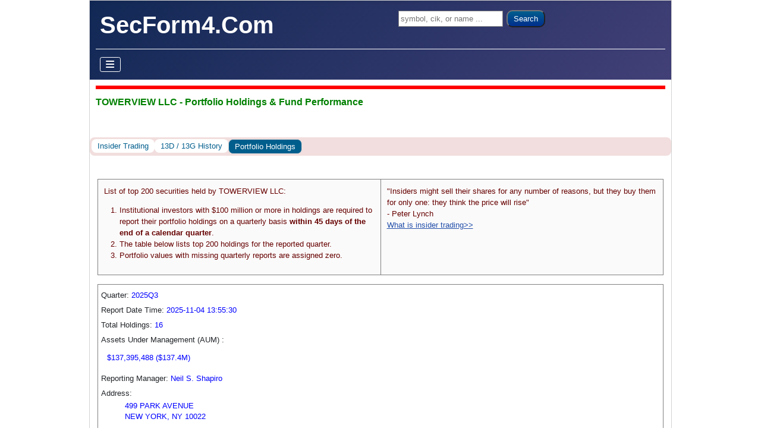

--- FILE ---
content_type: text/html; charset=utf-8
request_url: https://www.secform4.com/portfolio-holdings/1166573.html
body_size: 17426
content:
<!DOCTYPE html>
<html lang="en-gb" dir="ltr">

<head>
    <meta charset="utf-8">
	<meta name="viewport" content="width=device-width, initial-scale=1">
	<meta name="description" content="View form 13F holding reports for TOWERVIEW LLC">
	<title>Neil S. Shapiro - form 13F holding reports, performance &amp; annualized return - TOWERVIEW LLC</title>
	<link href="/jml_secform4/images/favicon.ico" rel="icon" type="image/vnd.microsoft.icon">
	<link href="https://www.secform4.com/portfolio-holdings/1166573.html" rel="canonical">
	<link href="/" rel="mask-icon" color="#000">

    <link href="/media/system/css/joomla-fontawesome.min.css?aca9a6" rel="lazy-stylesheet"><noscript><link href="/media/system/css/joomla-fontawesome.min.css?aca9a6" rel="stylesheet"></noscript>
	<link href="/media/templates/site/cassiopeia/css/template.min.css?aca9a6" rel="stylesheet">
	<link href="/media/templates/site/cassiopeia/css/global/colors_standard.min.css?aca9a6" rel="stylesheet">
	<link href="/media/templates/site/cassiopeia/css/vendor/joomla-custom-elements/joomla-alert.min.css?0.4.1" rel="stylesheet">
	<link href="/media/templates/site/cassiopeia/css/user.css?aca9a6" rel="stylesheet">
	<link href="https://cdn.datatables.net/v/dt/dt-1.13.1/datatables.min.css" rel="stylesheet">
	<link href="/jml_secform4/css/secform4.min.css?35" rel="stylesheet">
	<link href="https://code.jquery.com/ui/1.13.0/themes/smoothness/jquery-ui.min.css" rel="stylesheet">
	<style>:root {
		--hue: 214;
		--template-bg-light: #f0f4fb;
		--template-text-dark: #495057;
		--template-text-light: #ffffff;
		--template-link-color: var(--link-color);
		--template-special-color: #001B4C;
		
	}</style>
	<style>
@media ( max-width: 480px) { body { padding: 1px !important; } .container { padding-left: 1px !important; padding-right: 1px !important; } .site-grid { grid-gap: 0px; } }
</style>
	<style> .button-div > button { margin-left: 5px; padding-left: 6px; padding-right: 6px; } .toolbar label { margin-top: 0px; margin-bottom: 20px; } .toolbar label:nth-child( 1 ) { margin-right: 10px; } #port-plotArea { display: none; } #flow-summary { border-bottom: 1px solid lightgray; text-align:center; font-size: 16px; padding-bottom: 10px; margin-bottom: 20px; }</style>

    <script src="/media/vendor/metismenujs/js/metismenujs.min.js?1.4.0" defer></script>
	<script src="/media/templates/site/cassiopeia/js/mod_menu/menu-metismenu.min.js?aca9a6" defer></script>
	<script src="/media/mod_menu/js/menu.min.js?aca9a6" type="module"></script>
	<script type="application/json" class="joomla-script-options new">{"joomla.jtext":{"ERROR":"Error","MESSAGE":"Message","NOTICE":"Notice","WARNING":"Warning","JCLOSE":"Close","JOK":"OK","JOPEN":"Open"},"system.paths":{"root":"","rootFull":"https:\/\/www.secform4.com\/","base":"","baseFull":"https:\/\/www.secform4.com\/"},"csrf.token":"def3c8e53fe49e1c75ce29b150b1d4cf"}</script>
	<script src="/media/system/js/core.min.js?a3d8f8"></script>
	<script src="/media/templates/site/cassiopeia/js/template.min.js?aca9a6" type="module"></script>
	<script src="/media/vendor/bootstrap/js/collapse.min.js?5.3.8" type="module"></script>
	<script src="/media/templates/site/cassiopeia/js/user.js?aca9a6"></script>
	<script src="/media/system/js/messages.min.js?9a4811" type="module"></script>
	<script src="https://code.jquery.com/jquery-latest.min.js"></script>
	<script src="https://cdn.datatables.net/v/dt/dt-1.13.1/datatables.min.js"></script>
	<script src="/jml_secform4/js/secform4.min.js?35"></script>
	<script src="https://cdn.plot.ly/plotly-latest.min.js"></script>
	<script src="https://cdn.datatables.net/buttons/2.1.0/js/dataTables.buttons.min.js"></script>
	<script src="https://cdnjs.cloudflare.com/ajax/libs/PapaParse/5.3.0/papaparse.min.js"></script>
	<script src="https://cdnjs.cloudflare.com/ajax/libs/jszip/3.1.3/jszip.min.js"></script>
	<script src="https://cdnjs.cloudflare.com/ajax/libs/pdfmake/0.1.53/pdfmake.min.js"></script>
	<script src="https://cdnjs.cloudflare.com/ajax/libs/pdfmake/0.1.53/vfs_fonts.js"></script>
	<script src="https://cdn.datatables.net/buttons/2.1.0/js/buttons.html5.min.js"></script>
	<script src="https://cdn.datatables.net/buttons/2.1.0/js/buttons.print.min.js"></script>
	<script> $( function() { getPortfolioHoldings( {"name":"TOWERVIEW LLC","cik":"1166573","symbol":""} ); } ) </script>
	<script> var rootPath = ''; var domainPath = '/jml_secform4'; </script>
	<script type="application/ld+json">
{
  "@context": "https://schema.org",
  "@type": "CollectionPage",
  "name": "Hedge Fund Portfolio Holding",
  "description": "View form 13F holding reports, performance history &amp; annualized return",
  "url": "https://www.secform4.com/portfolio-holdings/",
  "breadcrumb": {
    "@type": "BreadcrumbList",
    "itemListElement": [
      {"@type": "ListItem","position": 1,"name": "Home","item": "https://www.secform4.com"},
      {"@type": "ListItem","position": 2,"name": "Hedge Fund Portfolio Holding","item": "https://www.secform4.com/portfolio-holdings/"},
      {"@type": "ListItem","position": 3,"name": "TOWERVIEW LLC - Hedge Fund Portfolio Holding","item": "https://www.secform4.com/portfolio-holdings/1166573.html"}
    ]
  },
  "potentialAction": {
    "@type": "SearchAction",
    "target": "https://www.secform4.com/insider-trading-search?q={query}",
    "query-input": "required name=query"
  }
}
</script>

</head>

<body class="site com_content wrapper-static view-article no-layout no-task itemid-238">
    <header class="header container-header full-width">

        
                    <div class="grid-child container-below-top">
                
<div id="mod-custom111" class="mod-custom custom">
    <form class="form-search" action="/insider-trading-search" method="get"><label class="element-invisible">Search ...</label> <input class="jml-search-box" name="q" type="search" placeholder="symbol, cik, or name ..." /> <button class="jml-search-button">Search</button></form></div>

            </div>
        
                    <div class="grid-child">
                <div class="navbar-brand">
                    <a class="brand-logo" href="/">
                        <span title="SecForm4.Com">SecForm4.Com</span>                    </a>
                                    </div>
            </div>
        
                    <div class="grid-child container-nav">
                                    
<nav class="navbar navbar-expand-lg" aria-label="Main Menu">
    <button class="navbar-toggler navbar-toggler-right" type="button" data-bs-toggle="collapse" data-bs-target="#navbar1" aria-controls="navbar1" aria-expanded="false" aria-label="Toggle Navigation">
        <span class="icon-menu" aria-hidden="true"></span>
    </button>
    <div class="collapse navbar-collapse" id="navbar1">
        <ul class="mod-menu mod-menu_dropdown-metismenu metismenu mod-list ">
<li class="metismenu-item item-101 level-2 default"><a href="/" >Home</a></li><li class="metismenu-item item-133 level-2 deeper parent"><a href="#" >Insider Trading</a><button class="mm-collapsed mm-toggler mm-toggler-link" aria-haspopup="true" aria-expanded="false" aria-label="Insider Trading"></button><ul class="mm-collapse"><li class="metismenu-item item-134 level-3 deeper parent"><a href="#" >Insider Buys</a><button class="mm-collapsed mm-toggler mm-toggler-link" aria-haspopup="true" aria-expanded="false" aria-label="Insider Buys"></button><ul class="mm-collapse"><li class="metismenu-item item-136 level-4"><a href="/all-buys" >All Buys</a></li><li class="metismenu-item item-138 level-4"><a href="/significant-buys" >Significant Buys</a></li><li class="metismenu-item item-140 level-4"><a href="/penny-stocks-insider-buying" >Penny Stocks Insider Buying</a></li></ul></li><li class="metismenu-item item-142 level-3"><a href="/insider-sales" >Insider Sales</a></li><li class="metismenu-item item-144 level-3"><a href="/stock-options" >Stock Options</a></li><li class="metismenu-item item-146 level-3"><a href="/13d-filings" >13D filings</a></li><li class="metismenu-item item-148 level-3"><a href="/13g-filings" >13G filings</a></li><li class="metismenu-item item-150 level-3"><a href="/insider-buy-sell-ratios" >Insider Buy Sell Ratios</a></li><li class="metismenu-item item-152 level-3"><a href="/insider-trading-graph-view" >Insider Trading Graph View</a></li><li class="metismenu-item item-154 level-3"><a href="/insider-watch" >Insider Watch</a></li><li class="metismenu-item item-156 level-3"><a href="/insider-buying-top-gainers" >Insider Buying Top Gainers</a></li></ul></li><li class="metismenu-item item-157 level-2 deeper parent"><a href="#" >Institutional Investors</a><button class="mm-collapsed mm-toggler mm-toggler-link" aria-haspopup="true" aria-expanded="false" aria-label="Institutional Investors"></button><ul class="mm-collapse"><li class="metismenu-item item-158 level-3"><a href="/institutional-investors/hedge-funds-quarterly-reports" >Hedge Funds Quarterly Reports</a></li><li class="metismenu-item item-159 level-3"><a href="/institutional-investors/hedge-fund-lists" >Hedge Fund Lists</a></li><li class="metismenu-item item-160 level-3"><a href="/institutional-investors/top-100-hedge-funds" >Top 100 Hedge Funds</a></li><li class="metismenu-item item-161 level-3"><a href="/institutional-investors/top-100-widely-held-stocks" >Top 100 Widely Held Stocks</a></li><li class="metismenu-item item-162 level-3 deeper parent"><a href="#" >Quarterly Top Bought Stocks</a><button class="mm-collapsed mm-toggler mm-toggler-link" aria-haspopup="true" aria-expanded="false" aria-label="Quarterly Top Bought Stocks"></button><ul class="mm-collapse"><li class="metismenu-item item-163 level-4"><a href="/institutional-investors/quarterly-top-bought-stocks/by-dollar-amount" >Top Bought By Dollar Amount</a></li><li class="metismenu-item item-164 level-4"><a href="/institutional-investors/quarterly-top-bought-stocks/by-market-cap-percent" >Top Bought By Market Cap Percent</a></li></ul></li><li class="metismenu-item item-165 level-3 deeper parent"><a href="#" >Quarterly Top Sold Stocks</a><button class="mm-collapsed mm-toggler mm-toggler-link" aria-haspopup="true" aria-expanded="false" aria-label="Quarterly Top Sold Stocks"></button><ul class="mm-collapse"><li class="metismenu-item item-166 level-4"><a href="/institutional-investors/quarterly-top-sold-stocks/by-dollar-amount" >Top Sold By Dollar Amount</a></li><li class="metismenu-item item-167 level-4"><a href="/institutional-investors/quarterly-top-sold-stocks/by-market-cap-percent" >Top Sold By Market Cap Percent</a></li></ul></li><li class="metismenu-item item-168 level-3"><a href="/institutional-investors/hedge-fund-performance-screener" >Hedge Fund Performance Screener</a></li><li class="metismenu-item item-169 level-3"><a href="/institutional-investors/hedge-fund-money-flow" >Hedge Fund Money Flow</a></li><li class="metismenu-item item-242 level-3"><a href="/institutional-investors/search-hedge-funds" >Search Hedge Funds</a></li></ul></li><li class="metismenu-item item-170 level-2 deeper parent"><a href="#" >Stock Screener</a><button class="mm-collapsed mm-toggler mm-toggler-link" aria-haspopup="true" aria-expanded="false" aria-label="Stock Screener"></button><ul class="mm-collapse"><li class="metismenu-item item-172 level-3"><a href="/insider-trading-screener" >Insider Trading Screener</a></li><li class="metismenu-item item-174 level-3"><a href="/dividend-stock-screener" >Dividend Stock Screener</a></li><li class="metismenu-item item-176 level-3"><a href="/penny-stock-screener" >Penny Stock Screener</a></li></ul></li><li class="metismenu-item item-186 level-2 divider"><span class="mod-menu__separator separator">Spacer</span></li><li class="metismenu-item item-231 level-2"><a href="/account/sign-up" >Sign Up</a></li><li class="metismenu-item item-232 level-2"><a href="/account/sign-in" >Sign In</a></li></ul>
    </div>
</nav>

                                            </div>
            </header>

    <div class="site-grid">
                    <div class="container-banner full-width">
                
<div id="mod-custom116" class="mod-custom custom">
    <h1>TOWERVIEW LLC - Portfolio Holdings &amp; Fund Performance</h1></div>
<ul class="mod-menu mod-list nav  nav-pills pager alert-danger btn-secondary">
<li class="nav-item item-234"><a href="/insider-trading/1166573.htm" >Insider Trading</a></li><li class="nav-item item-235"><a href="/13dg-history/1166573.html" >13D / 13G History</a></li><li class="nav-item item-238 current active"><a href="/portfolio-holdings/1166573.html" >Portfolio Holdings</a></li></ul>

            </div>
        
        
        
        
        <div class="grid-child container-component">
            
            
            <div id="system-message-container" aria-live="polite"></div>

            <main>
                <div class="com-content-article item-page">
    <meta itemprop="inLanguage" content="">
    
    
        
        
    
    
        
                                                <div class="com-content-article__body">
        <p></p> 
<div class='jml-container'><div class="filing-header">
  <div class="filing-header-left"><p>List of top 200 securities held by TOWERVIEW LLC:</p>
<ol>
  <li>Institutional investors with $100 million or more in holdings are required to report their portfolio holdings on a quarterly basis <B>within 45 days of the end of a calendar quarter</B>. </li>
  <li>The table below lists top 200 holdings for the reported quarter.</li>
  <li>Portfolio values with missing quarterly reports are assigned zero.</li>
</ol></div> <div class="filing-header-right">"Insiders might sell their shares for any number of reasons, but they buy them for only one: they think the price will rise"<BR/> - Peter Lynch<BR/> <a href="/training/what-is-insider-trading">What is insider trading&gt;&gt;</a> </div> </div>
<div class='summary-13f' id='summary-13f'>
  <div>
    Quarter: <span class='data-13f' id='current-quarter'>2025Q3</span>
  </div>
  <div>
    Report Date Time: <span class='data-13f' id='report-date'>2025-11-04 13:55:30</span>
  </div>
  <div>
    Total Holdings: <span class='data-13f' id='total-holdings'>16</span>
  </div>
  <div>
    Assets Under Management (AUM) : <div class='data-13f' id='aum'>$137,395,488 ($137.4M) </div>
  </div>
  <div>
    Reporting Manager: <span class='data-13f' id='manager'>Neil S. Shapiro</span>
  </div>
  <div>
    Address:<BR> <p class='data-13f' id='address'>499 PARK AVENUE<BR>NEW YORK, NY 10022</p>
  </div>
</div>
<div id='port-plotArea'>
  <div id='money-flow' class='holding-chart'></div>
  <div id='flow-summary'>Since <span id='min-quarter'></span>: total money flow = <span id='net-money-flow'></span>, gains and losses = <span id='aum-change'></span></div>
  <div id='cumulative-return' class='holding-chart'></div>
  <div class='button-div'>
    <button onclick='setPerformanceStartQuarter( "2025Q2" )'>1Q</button><button onclick='setPerformanceStartQuarter( "2025Q1" )'>2Q</button><button onclick='setPerformanceStartQuarter( "2024Q4" )'>3Q</button><button onclick='setPerformanceStartQuarter( "2024Q3" )'>1Y</button><button onclick='setPerformanceStartQuarter( "2023Q3" )'>2Y</button><button onclick='setPerformanceStartQuarter( "2022Q3" )'>3Y</button><button onclick='setPerformanceStartQuarter( "2020Q3" )'>5Y</button><button onclick='setPerformanceStartQuarter( "2015Q3" )'>10Y</button><button onclick='setPerformanceStartQuarter( "2013Q2" )'>MAX</button>
  </div>
</div>
<HR/>
<div class='options-container' id='options-container'>
  <span>Select filters:</span>
  <label class='option'><input type='checkbox' id='position-closed' checked onclick='filterTable13f()'> Show Closed Positions</label>
  <label class='option'><input type='checkbox' id='new-position' checked onclick='filterTable13f()'> Show New Positions</label>
  <label class='option'><input type='checkbox' id='other-positions' checked onclick='filterTable13f()'> Show Changed Positions</label>
</div>
<HR/><table class='jml-data-table table-striped' id='jml-data-table' style='width: 100%;'></table></div>

<div id='alert-dialog' class='alert-dialog'>
  <!-- alert modal -->
  <div class='alert-dialog-content'>
    <span class='alert-dialog-close'>&times;</span>
    <h4 id='alert-dialog-title' style='padding-bottom: 0px; margin-bottom: 0px;'>ERROR</h4>
    <HR style='height: 1px; margin-top: 5px; margin-bottom: 5px;'/>
    <div id='alert-dialog-content-area'></div>
  </div>
</div>
<div id='question-dialog' class='question-dialog'></div>

 
<p></p>     </div>

        
                                        </div>
            </main>
            
        </div>

        
        
            </div>

            <footer class="container-footer footer full-width">
            <div class="grid-child">
                <ul class="mod-menu mod-list nav ">
<li class="nav-item item-127"><a href="/site/about-us" >About Us</a></li><li class="nav-item item-128"><a href="/site/products" >Products</a></li><li class="nav-item item-129"><a href="/site/terms-of-use" >Terms of Use</a></li><li class="nav-item item-130"><a href="/site/privacy-statement" >Privacy Statement</a></li><li class="nav-item item-131"><a href="/site/contact" >Contact</a></li><li class="nav-item item-132"><a href="/sitemaps" >Sitemaps</a></li></ul>

            </div>
        </footer>
    
    
    
</body>

</html>


--- FILE ---
content_type: text/html; charset=UTF-8
request_url: https://www.secform4.com/jml_secform4/modules/ajax/getPortfolioHoldings.php
body_size: 3289
content:
{"currentQuarter":"2025Q3","moneyflow":[253195986.83255816,-52237342.31753217,-12309428.949147146,-3893343.126752957,-445594.71724217257,-3351306.224932435,28013680.29783479,633272.0333939387,3199896.953364423,27660114.76329209,12326927.737628235,7463228.83880372,2930658.098768958,-8710675.81927205,737209.6907219011,-674360.0042759514,-4040511.093793161,-6422933.3396291435,20774722.63594391,-11099438.807040427,-6310529.424386232,-636884.6329157602,-2340325.0017103846,601472.5411288819,1734776.246351109,-7461999.787993989,-10480263.606380003,2497959.623998834,3525309.396734871,-1491283.0366305439,-8000070.895847258,1418660.0875121653,5712195.80736826,14865924.292467395,10244128.563785557,8203368.615162169,-809992.274190933,-5129417.975008277,-35517807.412905574,690316.2904063989,943881.3384153387,1192719.8156212952,-263284.8365505384,-2903331.906265641,5299229.326899563,-1754921.7870859115,555706.1587306659,-415621.480329795,-5545129.995899913,-2799750.469421589],"quarterList":["2013-06-30","2013-09-30","2013-12-31","2014-03-31","2014-06-30","2014-09-30","2014-12-31","2015-03-31","2015-06-30","2015-09-30","2015-12-31","2016-03-31","2016-06-30","2016-09-30","2016-12-31","2017-03-31","2017-06-30","2017-09-30","2017-12-31","2018-03-31","2018-06-30","2018-09-30","2018-12-31","2019-03-31","2019-06-30","2019-09-30","2019-12-31","2020-03-31","2020-06-30","2020-09-30","2020-12-31","2021-03-31","2021-06-30","2021-09-30","2021-12-31","2022-03-31","2022-06-30","2022-09-30","2022-12-31","2023-03-31","2023-06-30","2023-09-30","2023-12-31","2024-03-31","2024-06-30","2024-09-30","2024-12-31","2025-03-31","2025-06-30","2025-09-30"],"secLink":"<a target='_blank' href='https:\/\/www.sec.gov\/Archives\/edgar\/data\/1166573\/000114036125040312\/0001140361-25-040312-index.html'>0001140361-25-040312<\/a>","sp500":[1606.28,1681.55,1848.36,1872.34,1960.23,1972.29,2058.9,2067.89,2063.11,1920.03,2043.94,2059.74,2098.86,2168.27,2238.83,2362.72,2423.41,2519.36,2673.61,2640.87,2718.37,2913.98,2506.85,2834.4,2941.76,2976.74,3230.78,2584.59,3100.29,3363,3756.07,3972.89,4297.5,4307.54,4766.18,4530.41,3785.38,3585.62,3839.5,4109.31,4450.38,4288.05,4769.83,5254.35,5460.48,5762.48,5881.63,5611.85,6204.95,6688.46],"summary":{"address":"499 PARK AVENUE<BR>NEW YORK, NY 10022","manager":"Neil S. Shapiro","report_date_time":"2025-11-04 13:55:30"},"tableData":[{"#":"#","history":"<a rel=\"nofollow\" href=\"\/holding-history\/1166573\/879080109.html\">History<\/a>","holding":"<a href=\"\/institution-holders\/96869.html\">TEJON RANCH CO<\/a><BR><a rel=\"nofollow\" OnMouseOver=\"return statusMsg();\" class=\"qLink\" href=\"#S2\" OnClick=\"singleQuoteDialog('TRC'); return false;\">TRC<\/a>","moneyFlow":0,"newShares":3845500,"pnl":0,"portWeight":"44.73%","price":15.979999542236328,"put_call":"0","quarter":"2025Q3","sharesChanged":3845500,"value":61451088.2396698},{"#":"#","history":"<a rel=\"nofollow\" href=\"\/holding-history\/1166573\/Y81669106.html\">History<\/a>","holding":"<a href=\"\/institution-holders\/1328919.html\">STEALTHGAS INC<\/a><BR><a rel=\"nofollow\" OnMouseOver=\"return statusMsg();\" class=\"qLink\" href=\"#S2\" OnClick=\"singleQuoteDialog('GASS'); return false;\">GASS<\/a>","moneyFlow":0,"newShares":2907500,"pnl":0,"portWeight":"13.86%","price":6.550000190734863,"put_call":"0","quarter":"2025Q3","sharesChanged":2907500,"value":19044125.554561615},{"#":"#","history":"<a rel=\"nofollow\" href=\"\/holding-history\/1166573\/786598300.html\">History<\/a>","holding":"<a href=\"\/institution-holders\/886136.html\">SAGA COMMUNICATIONS, INC. CLAS<\/a><BR><a rel=\"nofollow\" OnMouseOver=\"return statusMsg();\" class=\"qLink\" href=\"#S2\" OnClick=\"singleQuoteDialog('SGA'); return false;\">SGA<\/a>","moneyFlow":0,"newShares":1161144,"pnl":0,"portWeight":"10.51%","price":12.440000534057617,"put_call":"0","quarter":"2025Q3","sharesChanged":1161144,"value":14444631.980117798},{"#":"#","history":"<a rel=\"nofollow\" href=\"\/holding-history\/1166573\/013091103.html\">History<\/a>","holding":"<a href=\"\/institution-holders\/1646972.html\">ALBERTSONS COMPANIES, INC.<\/a><BR><a rel=\"nofollow\" OnMouseOver=\"return statusMsg();\" class=\"qLink\" href=\"#S2\" OnClick=\"singleQuoteDialog('ACI'); return false;\">ACI<\/a>","moneyFlow":0,"newShares":614999.991961,"pnl":0,"portWeight":"7.84%","price":17.510000228881836,"put_call":"0","quarter":"2025Q3","sharesChanged":614999.991961,"value":10768649.999999437},{"#":"#","history":"<a rel=\"nofollow\" href=\"\/holding-history\/1166573\/829933100.html\">History<\/a>","holding":"<a href=\"\/institution-holders\/908937.html\">SIRIUS XM HOLDINGS INC,<\/a><BR><a rel=\"nofollow\" OnMouseOver=\"return statusMsg();\" class=\"qLink\" href=\"#S2\" OnClick=\"singleQuoteDialog('SIRI'); return false;\">SIRI<\/a>","moneyFlow":0,"newShares":335300,"pnl":0,"portWeight":"5.68%","price":23.274999618530273,"put_call":"0","quarter":"2025Q3","sharesChanged":335300,"value":7804107.372093201},{"#":"#","history":"<a rel=\"nofollow\" href=\"\/holding-history\/1166573\/51509F105.html\">History<\/a>","holding":"<a href=\"\/institution-holders\/799288.html\">LANDS END INC<\/a><BR><a rel=\"nofollow\" OnMouseOver=\"return statusMsg();\" class=\"qLink\" href=\"#S2\" OnClick=\"singleQuoteDialog('LE'); return false;\">LE<\/a>","moneyFlow":0,"newShares":470000,"pnl":0,"portWeight":"4.82%","price":14.100000381469727,"put_call":"0","quarter":"2025Q3","sharesChanged":470000,"value":6627000.1792907715},{"#":"#","history":"<a rel=\"nofollow\" href=\"\/holding-history\/1166573\/016230104.html\">History<\/a>","holding":"<a href=\"\/institution-holders\/3545.html\">ALICO INC<\/a><BR><a rel=\"nofollow\" OnMouseOver=\"return statusMsg();\" class=\"qLink\" href=\"#S2\" OnClick=\"singleQuoteDialog('ALCO'); return false;\">ALCO<\/a>","moneyFlow":0,"newShares":122000,"pnl":0,"portWeight":"3.08%","price":34.660003662109375,"put_call":"0","quarter":"2025Q3","sharesChanged":122000,"value":4228520.446777344},{"#":"#","history":"<a rel=\"nofollow\" href=\"\/holding-history\/1166573\/403829104.html\">History<\/a>","holding":"<a href=\"\/institution-holders\/1589061.html\">GYRODYNE LLC<\/a><BR><a rel=\"nofollow\" OnMouseOver=\"return statusMsg();\" class=\"qLink\" href=\"#S2\" OnClick=\"singleQuoteDialog('GYRO'); return false;\">GYRO<\/a>","moneyFlow":0,"newShares":338107,"pnl":0,"portWeight":"2.46%","price":10.012898445129395,"put_call":"0","quarter":"2025Q3","sharesChanged":338107,"value":3385431.054587364},{"#":"#","history":"<a rel=\"nofollow\" href=\"\/holding-history\/1166573\/81752R100.html\">History<\/a>","holding":"<a href=\"\/institution-holders\/1628063.html\">SERITAGE GROWTH PPTYS COM<\/a><BR><a rel=\"nofollow\" OnMouseOver=\"return statusMsg();\" class=\"qLink\" href=\"#S2\" OnClick=\"singleQuoteDialog('SRG'); return false;\">SRG<\/a>","moneyFlow":0,"newShares":700000,"pnl":0,"portWeight":"2.17%","price":4.25,"put_call":"0","quarter":"2025Q3","sharesChanged":700000,"value":2975000},{"#":"#","history":"<a rel=\"nofollow\" href=\"\/holding-history\/1166573\/022307102.html\">History<\/a>","holding":"<a href=\"\/institution-holders\/1847367.html\">ALUMIS INC<\/a><BR><a rel=\"nofollow\" OnMouseOver=\"return statusMsg();\" class=\"qLink\" href=\"#S2\" OnClick=\"singleQuoteDialog('ALMS'); return false;\">ALMS<\/a>","moneyFlow":0,"newShares":495000,"pnl":0,"portWeight":"1.44%","price":3.990000009536743,"put_call":"0","quarter":"2025Q3","sharesChanged":495000,"value":1975050.0047206879},{"#":"#","history":"<a rel=\"nofollow\" href=\"\/holding-history\/1166573\/Y3894J187.html\">History<\/a>","holding":"<a href=\"\/institution-holders\/1876581.html\">IMPERIAL PETE INC<\/a><BR><a rel=\"nofollow\" OnMouseOver=\"return statusMsg();\" class=\"qLink\" href=\"#S2\" OnClick=\"singleQuoteDialog('IMPP'); return false;\">IMPP<\/a>","moneyFlow":0,"newShares":279999.98771,"pnl":0,"portWeight":"0.9741%","price":4.779999732971191,"put_call":"0","quarter":"2025Q3","sharesChanged":279999.98771,"value":1338399.866485737},{"#":"#","history":"<a rel=\"nofollow\" href=\"\/holding-history\/1166573\/68218J103.html\">History<\/a>","holding":"<a href=\"\/institution-holders\/1846253.html\">OMNIAB INC<\/a><BR><a rel=\"nofollow\" OnMouseOver=\"return statusMsg();\" class=\"qLink\" href=\"#S2\" OnClick=\"singleQuoteDialog('OABI'); return false;\">OABI<\/a>","moneyFlow":0,"newShares":831100,"pnl":0,"portWeight":"0.9678%","price":1.600000023841858,"put_call":"0","quarter":"2025Q3","sharesChanged":831100,"value":1329760.019814968},{"#":"#","history":"<a rel=\"nofollow\" href=\"\/holding-history\/1166573\/221015100.html\">History<\/a>","holding":"<a href=\"\/institution-holders\/1626971.html\">CORVUS PHARMACEUTICALS INC<\/a><BR><a rel=\"nofollow\" OnMouseOver=\"return statusMsg();\" class=\"qLink\" href=\"#S2\" OnClick=\"singleQuoteDialog('CRVS'); return false;\">CRVS<\/a>","moneyFlow":0,"newShares":170000,"pnl":0,"portWeight":"0.9119%","price":7.369999885559082,"put_call":"0","quarter":"2025Q3","sharesChanged":170000,"value":1252899.980545044},{"#":"#","history":"<a rel=\"nofollow\" href=\"\/holding-history\/1166573\/Y1146L208.html\">History<\/a>","holding":"<a href=\"\/institution-holders\/1720161.html\">CASTOR MARITIME INC<\/a><BR><a rel=\"nofollow\" OnMouseOver=\"return statusMsg();\" class=\"qLink\" href=\"#S2\" OnClick=\"singleQuoteDialog('CTRM'); return false;\">CTRM<\/a>","moneyFlow":0,"newShares":240000,"pnl":0,"portWeight":"0.3633%","price":2.0799999237060547,"put_call":"0","quarter":"2025Q3","sharesChanged":240000,"value":499199.9816894531},{"#":"#","history":"<a rel=\"nofollow\" href=\"\/holding-history\/1166573\/531914109.html\">History<\/a>","holding":"<a href=\"\/institution-holders\/814586.html\">LIFEWAY FOODS INC<\/a><BR><a rel=\"nofollow\" OnMouseOver=\"return statusMsg();\" class=\"qLink\" href=\"#S2\" OnClick=\"singleQuoteDialog('LWAY'); return false;\">LWAY<\/a>","moneyFlow":0,"newShares":4999.999959,"pnl":0,"portWeight":"0.1010%","price":27.760000228881836,"put_call":"0","quarter":"2025Q3","sharesChanged":4999.999959,"value":138800.00000624917},{"#":"#","history":"<a rel=\"nofollow\" href=\"\/holding-history\/1166573\/95058W100.html\">History<\/a>","holding":"<a href=\"\/institution-holders\/30697.html\">WENDYS CO<\/a><BR><a rel=\"nofollow\" OnMouseOver=\"return statusMsg();\" class=\"qLink\" href=\"#S2\" OnClick=\"singleQuoteDialog('WEN'); return false;\">WEN<\/a>","moneyFlow":0,"newShares":14500,"pnl":0,"portWeight":"0.0967%","price":9.15999984741211,"put_call":"0","quarter":"2025Q3","sharesChanged":14500,"value":132819.9977874756}],"valueHistory":[253203000,206214927.67570502,218762803.753328,219638798.454013,209746435.590478,175381907.69989103,226561565.329808,220376191.83635902,207040890.51217,191544904.294563,188291075.17940104,205418486.071079,215874997.62028098,217529224.27825302,227658171.35169798,213513463.73019102,197945230.68611,192699031.11208802,212644117.704905,212222769.27350396,215591368.28922704,204668866.06738803,171592262.801396,178844351.315566,175340576.84717804,156013682.987749,148364733.286619,118711400.932236,129618271.76840301,130340297.121252,140022034.258286,160881582.01603296,166048573.564306,190106752.61682,202223765.264748,203263058.62849697,186785897.26206,173888341.682615,155117690.31505,154629329.95145997,153457683.872039,150345724.173271,163608770.74635097,150705294.468435,152611372.46080002,154873552.608031,139150531.969504,138951896.833817,140272460.58346,137395483.883797],"al":-1}